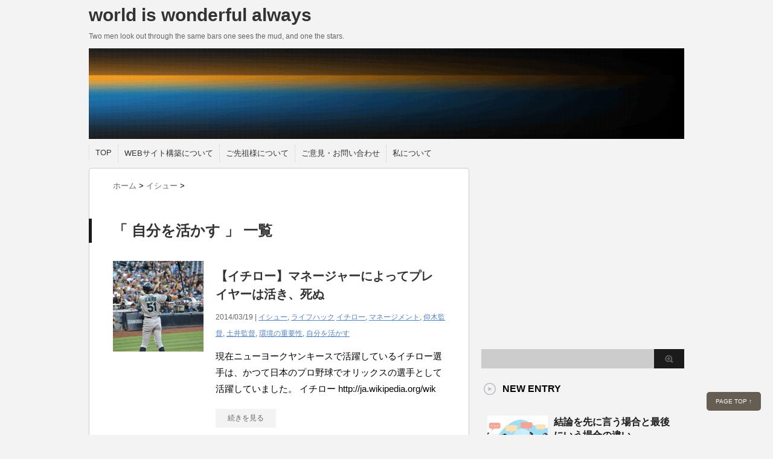

--- FILE ---
content_type: text/html; charset=UTF-8
request_url: https://hakomori.net/tag/%E8%87%AA%E5%88%86%E3%82%92%E6%B4%BB%E3%81%8B%E3%81%99/
body_size: 71293
content:
<!DOCTYPE html PUBLIC "-//W3C//DTD XHTML 1.0 Transitional//EN" "http://www.w3.org/TR/xhtml1/DTD/xhtml1-transitional.dtd">

<html dir="ltr" lang="ja" prefix="og: https://ogp.me/ns#" xmlns:og="http://ogp.me/ns#">
<head profile="http://gmpg.org/xfn/11">
<meta http-equiv="Content-Type" content="text/html; charset=UTF-8" />
<meta name="robots" content="noindex">
<title>
自分を活かす | world is wonderful alwaysworld is wonderful always</title>
<link rel="alternate" type="application/rss+xml" title="world is wonderful always RSS Feed" href="https://hakomori.net/feed/" />
<link rel="pingback" href="https://hakomori.net/xmlrpc.php" />
<link rel="shortcut icon" href="https://hakomori.net/wp-content/themes/stinger3ver20131217/images/rogo.ico" />

<!---css切り替え--->
<meta name="viewport" content="width=1024, maximum-scale=1, user-scalable=yes">
<link rel="stylesheet" href="https://hakomori.net/wp-content/themes/stinger3ver20131217/style.css" type="text/css" media="all" />

		<!-- All in One SEO 4.9.3 - aioseo.com -->
	<meta name="robots" content="max-image-preview:large" />
	<meta name="keywords" content="イチロー,仰木監督,土井監督,マネージメント,自分を活かす,環境の重要性" />
	<link rel="canonical" href="https://hakomori.net/tag/%e8%87%aa%e5%88%86%e3%82%92%e6%b4%bb%e3%81%8b%e3%81%99/" />
	<meta name="generator" content="All in One SEO (AIOSEO) 4.9.3" />
		<script type="application/ld+json" class="aioseo-schema">
			{"@context":"https:\/\/schema.org","@graph":[{"@type":"BreadcrumbList","@id":"https:\/\/hakomori.net\/tag\/%E8%87%AA%E5%88%86%E3%82%92%E6%B4%BB%E3%81%8B%E3%81%99\/#breadcrumblist","itemListElement":[{"@type":"ListItem","@id":"https:\/\/hakomori.net#listItem","position":1,"name":"Home","item":"https:\/\/hakomori.net","nextItem":{"@type":"ListItem","@id":"https:\/\/hakomori.net\/tag\/%e8%87%aa%e5%88%86%e3%82%92%e6%b4%bb%e3%81%8b%e3%81%99\/#listItem","name":"\u81ea\u5206\u3092\u6d3b\u304b\u3059"}},{"@type":"ListItem","@id":"https:\/\/hakomori.net\/tag\/%e8%87%aa%e5%88%86%e3%82%92%e6%b4%bb%e3%81%8b%e3%81%99\/#listItem","position":2,"name":"\u81ea\u5206\u3092\u6d3b\u304b\u3059","previousItem":{"@type":"ListItem","@id":"https:\/\/hakomori.net#listItem","name":"Home"}}]},{"@type":"CollectionPage","@id":"https:\/\/hakomori.net\/tag\/%E8%87%AA%E5%88%86%E3%82%92%E6%B4%BB%E3%81%8B%E3%81%99\/#collectionpage","url":"https:\/\/hakomori.net\/tag\/%E8%87%AA%E5%88%86%E3%82%92%E6%B4%BB%E3%81%8B%E3%81%99\/","name":"\u81ea\u5206\u3092\u6d3b\u304b\u3059 | world is wonderful always","inLanguage":"ja","isPartOf":{"@id":"https:\/\/hakomori.net\/#website"},"breadcrumb":{"@id":"https:\/\/hakomori.net\/tag\/%E8%87%AA%E5%88%86%E3%82%92%E6%B4%BB%E3%81%8B%E3%81%99\/#breadcrumblist"}},{"@type":"Organization","@id":"https:\/\/hakomori.net\/#organization","name":"world is wonderful always","description":"Two men look out through the same bars one sees the mud, and one the stars.","url":"https:\/\/hakomori.net\/"},{"@type":"WebSite","@id":"https:\/\/hakomori.net\/#website","url":"https:\/\/hakomori.net\/","name":"world is wonderful always","description":"Two men look out through the same bars one sees the mud, and one the stars.","inLanguage":"ja","publisher":{"@id":"https:\/\/hakomori.net\/#organization"}}]}
		</script>
		<!-- All in One SEO -->

<link rel='dns-prefetch' href='//static.addtoany.com' />
<script type="text/javascript" id="wpp-js" src="https://hakomori.net/wp-content/plugins/wordpress-popular-posts/assets/js/wpp.min.js?ver=7.3.6" data-sampling="0" data-sampling-rate="100" data-api-url="https://hakomori.net/wp-json/wordpress-popular-posts" data-post-id="0" data-token="b2ed21f27f" data-lang="0" data-debug="0"></script>
		<!-- This site uses the Google Analytics by MonsterInsights plugin v9.11.1 - Using Analytics tracking - https://www.monsterinsights.com/ -->
							<script src="//www.googletagmanager.com/gtag/js?id=G-MBSHSJPJ12"  data-cfasync="false" data-wpfc-render="false" type="text/javascript" async></script>
			<script data-cfasync="false" data-wpfc-render="false" type="text/javascript">
				var mi_version = '9.11.1';
				var mi_track_user = true;
				var mi_no_track_reason = '';
								var MonsterInsightsDefaultLocations = {"page_location":"https:\/\/hakomori.net\/tag\/%E8%87%AA%E5%88%86%E3%82%92%E6%B4%BB%E3%81%8B%E3%81%99\/"};
								if ( typeof MonsterInsightsPrivacyGuardFilter === 'function' ) {
					var MonsterInsightsLocations = (typeof MonsterInsightsExcludeQuery === 'object') ? MonsterInsightsPrivacyGuardFilter( MonsterInsightsExcludeQuery ) : MonsterInsightsPrivacyGuardFilter( MonsterInsightsDefaultLocations );
				} else {
					var MonsterInsightsLocations = (typeof MonsterInsightsExcludeQuery === 'object') ? MonsterInsightsExcludeQuery : MonsterInsightsDefaultLocations;
				}

								var disableStrs = [
										'ga-disable-G-MBSHSJPJ12',
									];

				/* Function to detect opted out users */
				function __gtagTrackerIsOptedOut() {
					for (var index = 0; index < disableStrs.length; index++) {
						if (document.cookie.indexOf(disableStrs[index] + '=true') > -1) {
							return true;
						}
					}

					return false;
				}

				/* Disable tracking if the opt-out cookie exists. */
				if (__gtagTrackerIsOptedOut()) {
					for (var index = 0; index < disableStrs.length; index++) {
						window[disableStrs[index]] = true;
					}
				}

				/* Opt-out function */
				function __gtagTrackerOptout() {
					for (var index = 0; index < disableStrs.length; index++) {
						document.cookie = disableStrs[index] + '=true; expires=Thu, 31 Dec 2099 23:59:59 UTC; path=/';
						window[disableStrs[index]] = true;
					}
				}

				if ('undefined' === typeof gaOptout) {
					function gaOptout() {
						__gtagTrackerOptout();
					}
				}
								window.dataLayer = window.dataLayer || [];

				window.MonsterInsightsDualTracker = {
					helpers: {},
					trackers: {},
				};
				if (mi_track_user) {
					function __gtagDataLayer() {
						dataLayer.push(arguments);
					}

					function __gtagTracker(type, name, parameters) {
						if (!parameters) {
							parameters = {};
						}

						if (parameters.send_to) {
							__gtagDataLayer.apply(null, arguments);
							return;
						}

						if (type === 'event') {
														parameters.send_to = monsterinsights_frontend.v4_id;
							var hookName = name;
							if (typeof parameters['event_category'] !== 'undefined') {
								hookName = parameters['event_category'] + ':' + name;
							}

							if (typeof MonsterInsightsDualTracker.trackers[hookName] !== 'undefined') {
								MonsterInsightsDualTracker.trackers[hookName](parameters);
							} else {
								__gtagDataLayer('event', name, parameters);
							}
							
						} else {
							__gtagDataLayer.apply(null, arguments);
						}
					}

					__gtagTracker('js', new Date());
					__gtagTracker('set', {
						'developer_id.dZGIzZG': true,
											});
					if ( MonsterInsightsLocations.page_location ) {
						__gtagTracker('set', MonsterInsightsLocations);
					}
										__gtagTracker('config', 'G-MBSHSJPJ12', {"forceSSL":"true"} );
										window.gtag = __gtagTracker;										(function () {
						/* https://developers.google.com/analytics/devguides/collection/analyticsjs/ */
						/* ga and __gaTracker compatibility shim. */
						var noopfn = function () {
							return null;
						};
						var newtracker = function () {
							return new Tracker();
						};
						var Tracker = function () {
							return null;
						};
						var p = Tracker.prototype;
						p.get = noopfn;
						p.set = noopfn;
						p.send = function () {
							var args = Array.prototype.slice.call(arguments);
							args.unshift('send');
							__gaTracker.apply(null, args);
						};
						var __gaTracker = function () {
							var len = arguments.length;
							if (len === 0) {
								return;
							}
							var f = arguments[len - 1];
							if (typeof f !== 'object' || f === null || typeof f.hitCallback !== 'function') {
								if ('send' === arguments[0]) {
									var hitConverted, hitObject = false, action;
									if ('event' === arguments[1]) {
										if ('undefined' !== typeof arguments[3]) {
											hitObject = {
												'eventAction': arguments[3],
												'eventCategory': arguments[2],
												'eventLabel': arguments[4],
												'value': arguments[5] ? arguments[5] : 1,
											}
										}
									}
									if ('pageview' === arguments[1]) {
										if ('undefined' !== typeof arguments[2]) {
											hitObject = {
												'eventAction': 'page_view',
												'page_path': arguments[2],
											}
										}
									}
									if (typeof arguments[2] === 'object') {
										hitObject = arguments[2];
									}
									if (typeof arguments[5] === 'object') {
										Object.assign(hitObject, arguments[5]);
									}
									if ('undefined' !== typeof arguments[1].hitType) {
										hitObject = arguments[1];
										if ('pageview' === hitObject.hitType) {
											hitObject.eventAction = 'page_view';
										}
									}
									if (hitObject) {
										action = 'timing' === arguments[1].hitType ? 'timing_complete' : hitObject.eventAction;
										hitConverted = mapArgs(hitObject);
										__gtagTracker('event', action, hitConverted);
									}
								}
								return;
							}

							function mapArgs(args) {
								var arg, hit = {};
								var gaMap = {
									'eventCategory': 'event_category',
									'eventAction': 'event_action',
									'eventLabel': 'event_label',
									'eventValue': 'event_value',
									'nonInteraction': 'non_interaction',
									'timingCategory': 'event_category',
									'timingVar': 'name',
									'timingValue': 'value',
									'timingLabel': 'event_label',
									'page': 'page_path',
									'location': 'page_location',
									'title': 'page_title',
									'referrer' : 'page_referrer',
								};
								for (arg in args) {
																		if (!(!args.hasOwnProperty(arg) || !gaMap.hasOwnProperty(arg))) {
										hit[gaMap[arg]] = args[arg];
									} else {
										hit[arg] = args[arg];
									}
								}
								return hit;
							}

							try {
								f.hitCallback();
							} catch (ex) {
							}
						};
						__gaTracker.create = newtracker;
						__gaTracker.getByName = newtracker;
						__gaTracker.getAll = function () {
							return [];
						};
						__gaTracker.remove = noopfn;
						__gaTracker.loaded = true;
						window['__gaTracker'] = __gaTracker;
					})();
									} else {
										console.log("");
					(function () {
						function __gtagTracker() {
							return null;
						}

						window['__gtagTracker'] = __gtagTracker;
						window['gtag'] = __gtagTracker;
					})();
									}
			</script>
							<!-- / Google Analytics by MonsterInsights -->
		<style id='wp-img-auto-sizes-contain-inline-css' type='text/css'>
img:is([sizes=auto i],[sizes^="auto," i]){contain-intrinsic-size:3000px 1500px}
/*# sourceURL=wp-img-auto-sizes-contain-inline-css */
</style>
<style id='wp-emoji-styles-inline-css' type='text/css'>

	img.wp-smiley, img.emoji {
		display: inline !important;
		border: none !important;
		box-shadow: none !important;
		height: 1em !important;
		width: 1em !important;
		margin: 0 0.07em !important;
		vertical-align: -0.1em !important;
		background: none !important;
		padding: 0 !important;
	}
/*# sourceURL=wp-emoji-styles-inline-css */
</style>
<style id='wp-block-library-inline-css' type='text/css'>
:root{--wp-block-synced-color:#7a00df;--wp-block-synced-color--rgb:122,0,223;--wp-bound-block-color:var(--wp-block-synced-color);--wp-editor-canvas-background:#ddd;--wp-admin-theme-color:#007cba;--wp-admin-theme-color--rgb:0,124,186;--wp-admin-theme-color-darker-10:#006ba1;--wp-admin-theme-color-darker-10--rgb:0,107,160.5;--wp-admin-theme-color-darker-20:#005a87;--wp-admin-theme-color-darker-20--rgb:0,90,135;--wp-admin-border-width-focus:2px}@media (min-resolution:192dpi){:root{--wp-admin-border-width-focus:1.5px}}.wp-element-button{cursor:pointer}:root .has-very-light-gray-background-color{background-color:#eee}:root .has-very-dark-gray-background-color{background-color:#313131}:root .has-very-light-gray-color{color:#eee}:root .has-very-dark-gray-color{color:#313131}:root .has-vivid-green-cyan-to-vivid-cyan-blue-gradient-background{background:linear-gradient(135deg,#00d084,#0693e3)}:root .has-purple-crush-gradient-background{background:linear-gradient(135deg,#34e2e4,#4721fb 50%,#ab1dfe)}:root .has-hazy-dawn-gradient-background{background:linear-gradient(135deg,#faaca8,#dad0ec)}:root .has-subdued-olive-gradient-background{background:linear-gradient(135deg,#fafae1,#67a671)}:root .has-atomic-cream-gradient-background{background:linear-gradient(135deg,#fdd79a,#004a59)}:root .has-nightshade-gradient-background{background:linear-gradient(135deg,#330968,#31cdcf)}:root .has-midnight-gradient-background{background:linear-gradient(135deg,#020381,#2874fc)}:root{--wp--preset--font-size--normal:16px;--wp--preset--font-size--huge:42px}.has-regular-font-size{font-size:1em}.has-larger-font-size{font-size:2.625em}.has-normal-font-size{font-size:var(--wp--preset--font-size--normal)}.has-huge-font-size{font-size:var(--wp--preset--font-size--huge)}.has-text-align-center{text-align:center}.has-text-align-left{text-align:left}.has-text-align-right{text-align:right}.has-fit-text{white-space:nowrap!important}#end-resizable-editor-section{display:none}.aligncenter{clear:both}.items-justified-left{justify-content:flex-start}.items-justified-center{justify-content:center}.items-justified-right{justify-content:flex-end}.items-justified-space-between{justify-content:space-between}.screen-reader-text{border:0;clip-path:inset(50%);height:1px;margin:-1px;overflow:hidden;padding:0;position:absolute;width:1px;word-wrap:normal!important}.screen-reader-text:focus{background-color:#ddd;clip-path:none;color:#444;display:block;font-size:1em;height:auto;left:5px;line-height:normal;padding:15px 23px 14px;text-decoration:none;top:5px;width:auto;z-index:100000}html :where(.has-border-color){border-style:solid}html :where([style*=border-top-color]){border-top-style:solid}html :where([style*=border-right-color]){border-right-style:solid}html :where([style*=border-bottom-color]){border-bottom-style:solid}html :where([style*=border-left-color]){border-left-style:solid}html :where([style*=border-width]){border-style:solid}html :where([style*=border-top-width]){border-top-style:solid}html :where([style*=border-right-width]){border-right-style:solid}html :where([style*=border-bottom-width]){border-bottom-style:solid}html :where([style*=border-left-width]){border-left-style:solid}html :where(img[class*=wp-image-]){height:auto;max-width:100%}:where(figure){margin:0 0 1em}html :where(.is-position-sticky){--wp-admin--admin-bar--position-offset:var(--wp-admin--admin-bar--height,0px)}@media screen and (max-width:600px){html :where(.is-position-sticky){--wp-admin--admin-bar--position-offset:0px}}

/*# sourceURL=wp-block-library-inline-css */
</style><style id='global-styles-inline-css' type='text/css'>
:root{--wp--preset--aspect-ratio--square: 1;--wp--preset--aspect-ratio--4-3: 4/3;--wp--preset--aspect-ratio--3-4: 3/4;--wp--preset--aspect-ratio--3-2: 3/2;--wp--preset--aspect-ratio--2-3: 2/3;--wp--preset--aspect-ratio--16-9: 16/9;--wp--preset--aspect-ratio--9-16: 9/16;--wp--preset--color--black: #000000;--wp--preset--color--cyan-bluish-gray: #abb8c3;--wp--preset--color--white: #ffffff;--wp--preset--color--pale-pink: #f78da7;--wp--preset--color--vivid-red: #cf2e2e;--wp--preset--color--luminous-vivid-orange: #ff6900;--wp--preset--color--luminous-vivid-amber: #fcb900;--wp--preset--color--light-green-cyan: #7bdcb5;--wp--preset--color--vivid-green-cyan: #00d084;--wp--preset--color--pale-cyan-blue: #8ed1fc;--wp--preset--color--vivid-cyan-blue: #0693e3;--wp--preset--color--vivid-purple: #9b51e0;--wp--preset--gradient--vivid-cyan-blue-to-vivid-purple: linear-gradient(135deg,rgb(6,147,227) 0%,rgb(155,81,224) 100%);--wp--preset--gradient--light-green-cyan-to-vivid-green-cyan: linear-gradient(135deg,rgb(122,220,180) 0%,rgb(0,208,130) 100%);--wp--preset--gradient--luminous-vivid-amber-to-luminous-vivid-orange: linear-gradient(135deg,rgb(252,185,0) 0%,rgb(255,105,0) 100%);--wp--preset--gradient--luminous-vivid-orange-to-vivid-red: linear-gradient(135deg,rgb(255,105,0) 0%,rgb(207,46,46) 100%);--wp--preset--gradient--very-light-gray-to-cyan-bluish-gray: linear-gradient(135deg,rgb(238,238,238) 0%,rgb(169,184,195) 100%);--wp--preset--gradient--cool-to-warm-spectrum: linear-gradient(135deg,rgb(74,234,220) 0%,rgb(151,120,209) 20%,rgb(207,42,186) 40%,rgb(238,44,130) 60%,rgb(251,105,98) 80%,rgb(254,248,76) 100%);--wp--preset--gradient--blush-light-purple: linear-gradient(135deg,rgb(255,206,236) 0%,rgb(152,150,240) 100%);--wp--preset--gradient--blush-bordeaux: linear-gradient(135deg,rgb(254,205,165) 0%,rgb(254,45,45) 50%,rgb(107,0,62) 100%);--wp--preset--gradient--luminous-dusk: linear-gradient(135deg,rgb(255,203,112) 0%,rgb(199,81,192) 50%,rgb(65,88,208) 100%);--wp--preset--gradient--pale-ocean: linear-gradient(135deg,rgb(255,245,203) 0%,rgb(182,227,212) 50%,rgb(51,167,181) 100%);--wp--preset--gradient--electric-grass: linear-gradient(135deg,rgb(202,248,128) 0%,rgb(113,206,126) 100%);--wp--preset--gradient--midnight: linear-gradient(135deg,rgb(2,3,129) 0%,rgb(40,116,252) 100%);--wp--preset--font-size--small: 13px;--wp--preset--font-size--medium: 20px;--wp--preset--font-size--large: 36px;--wp--preset--font-size--x-large: 42px;--wp--preset--spacing--20: 0.44rem;--wp--preset--spacing--30: 0.67rem;--wp--preset--spacing--40: 1rem;--wp--preset--spacing--50: 1.5rem;--wp--preset--spacing--60: 2.25rem;--wp--preset--spacing--70: 3.38rem;--wp--preset--spacing--80: 5.06rem;--wp--preset--shadow--natural: 6px 6px 9px rgba(0, 0, 0, 0.2);--wp--preset--shadow--deep: 12px 12px 50px rgba(0, 0, 0, 0.4);--wp--preset--shadow--sharp: 6px 6px 0px rgba(0, 0, 0, 0.2);--wp--preset--shadow--outlined: 6px 6px 0px -3px rgb(255, 255, 255), 6px 6px rgb(0, 0, 0);--wp--preset--shadow--crisp: 6px 6px 0px rgb(0, 0, 0);}:where(.is-layout-flex){gap: 0.5em;}:where(.is-layout-grid){gap: 0.5em;}body .is-layout-flex{display: flex;}.is-layout-flex{flex-wrap: wrap;align-items: center;}.is-layout-flex > :is(*, div){margin: 0;}body .is-layout-grid{display: grid;}.is-layout-grid > :is(*, div){margin: 0;}:where(.wp-block-columns.is-layout-flex){gap: 2em;}:where(.wp-block-columns.is-layout-grid){gap: 2em;}:where(.wp-block-post-template.is-layout-flex){gap: 1.25em;}:where(.wp-block-post-template.is-layout-grid){gap: 1.25em;}.has-black-color{color: var(--wp--preset--color--black) !important;}.has-cyan-bluish-gray-color{color: var(--wp--preset--color--cyan-bluish-gray) !important;}.has-white-color{color: var(--wp--preset--color--white) !important;}.has-pale-pink-color{color: var(--wp--preset--color--pale-pink) !important;}.has-vivid-red-color{color: var(--wp--preset--color--vivid-red) !important;}.has-luminous-vivid-orange-color{color: var(--wp--preset--color--luminous-vivid-orange) !important;}.has-luminous-vivid-amber-color{color: var(--wp--preset--color--luminous-vivid-amber) !important;}.has-light-green-cyan-color{color: var(--wp--preset--color--light-green-cyan) !important;}.has-vivid-green-cyan-color{color: var(--wp--preset--color--vivid-green-cyan) !important;}.has-pale-cyan-blue-color{color: var(--wp--preset--color--pale-cyan-blue) !important;}.has-vivid-cyan-blue-color{color: var(--wp--preset--color--vivid-cyan-blue) !important;}.has-vivid-purple-color{color: var(--wp--preset--color--vivid-purple) !important;}.has-black-background-color{background-color: var(--wp--preset--color--black) !important;}.has-cyan-bluish-gray-background-color{background-color: var(--wp--preset--color--cyan-bluish-gray) !important;}.has-white-background-color{background-color: var(--wp--preset--color--white) !important;}.has-pale-pink-background-color{background-color: var(--wp--preset--color--pale-pink) !important;}.has-vivid-red-background-color{background-color: var(--wp--preset--color--vivid-red) !important;}.has-luminous-vivid-orange-background-color{background-color: var(--wp--preset--color--luminous-vivid-orange) !important;}.has-luminous-vivid-amber-background-color{background-color: var(--wp--preset--color--luminous-vivid-amber) !important;}.has-light-green-cyan-background-color{background-color: var(--wp--preset--color--light-green-cyan) !important;}.has-vivid-green-cyan-background-color{background-color: var(--wp--preset--color--vivid-green-cyan) !important;}.has-pale-cyan-blue-background-color{background-color: var(--wp--preset--color--pale-cyan-blue) !important;}.has-vivid-cyan-blue-background-color{background-color: var(--wp--preset--color--vivid-cyan-blue) !important;}.has-vivid-purple-background-color{background-color: var(--wp--preset--color--vivid-purple) !important;}.has-black-border-color{border-color: var(--wp--preset--color--black) !important;}.has-cyan-bluish-gray-border-color{border-color: var(--wp--preset--color--cyan-bluish-gray) !important;}.has-white-border-color{border-color: var(--wp--preset--color--white) !important;}.has-pale-pink-border-color{border-color: var(--wp--preset--color--pale-pink) !important;}.has-vivid-red-border-color{border-color: var(--wp--preset--color--vivid-red) !important;}.has-luminous-vivid-orange-border-color{border-color: var(--wp--preset--color--luminous-vivid-orange) !important;}.has-luminous-vivid-amber-border-color{border-color: var(--wp--preset--color--luminous-vivid-amber) !important;}.has-light-green-cyan-border-color{border-color: var(--wp--preset--color--light-green-cyan) !important;}.has-vivid-green-cyan-border-color{border-color: var(--wp--preset--color--vivid-green-cyan) !important;}.has-pale-cyan-blue-border-color{border-color: var(--wp--preset--color--pale-cyan-blue) !important;}.has-vivid-cyan-blue-border-color{border-color: var(--wp--preset--color--vivid-cyan-blue) !important;}.has-vivid-purple-border-color{border-color: var(--wp--preset--color--vivid-purple) !important;}.has-vivid-cyan-blue-to-vivid-purple-gradient-background{background: var(--wp--preset--gradient--vivid-cyan-blue-to-vivid-purple) !important;}.has-light-green-cyan-to-vivid-green-cyan-gradient-background{background: var(--wp--preset--gradient--light-green-cyan-to-vivid-green-cyan) !important;}.has-luminous-vivid-amber-to-luminous-vivid-orange-gradient-background{background: var(--wp--preset--gradient--luminous-vivid-amber-to-luminous-vivid-orange) !important;}.has-luminous-vivid-orange-to-vivid-red-gradient-background{background: var(--wp--preset--gradient--luminous-vivid-orange-to-vivid-red) !important;}.has-very-light-gray-to-cyan-bluish-gray-gradient-background{background: var(--wp--preset--gradient--very-light-gray-to-cyan-bluish-gray) !important;}.has-cool-to-warm-spectrum-gradient-background{background: var(--wp--preset--gradient--cool-to-warm-spectrum) !important;}.has-blush-light-purple-gradient-background{background: var(--wp--preset--gradient--blush-light-purple) !important;}.has-blush-bordeaux-gradient-background{background: var(--wp--preset--gradient--blush-bordeaux) !important;}.has-luminous-dusk-gradient-background{background: var(--wp--preset--gradient--luminous-dusk) !important;}.has-pale-ocean-gradient-background{background: var(--wp--preset--gradient--pale-ocean) !important;}.has-electric-grass-gradient-background{background: var(--wp--preset--gradient--electric-grass) !important;}.has-midnight-gradient-background{background: var(--wp--preset--gradient--midnight) !important;}.has-small-font-size{font-size: var(--wp--preset--font-size--small) !important;}.has-medium-font-size{font-size: var(--wp--preset--font-size--medium) !important;}.has-large-font-size{font-size: var(--wp--preset--font-size--large) !important;}.has-x-large-font-size{font-size: var(--wp--preset--font-size--x-large) !important;}
/*# sourceURL=global-styles-inline-css */
</style>

<style id='classic-theme-styles-inline-css' type='text/css'>
/*! This file is auto-generated */
.wp-block-button__link{color:#fff;background-color:#32373c;border-radius:9999px;box-shadow:none;text-decoration:none;padding:calc(.667em + 2px) calc(1.333em + 2px);font-size:1.125em}.wp-block-file__button{background:#32373c;color:#fff;text-decoration:none}
/*# sourceURL=/wp-includes/css/classic-themes.min.css */
</style>
<link rel='stylesheet' id='contact-form-7-css' href='https://hakomori.net/wp-content/plugins/contact-form-7/includes/css/styles.css?ver=6.1.4' type='text/css' media='all' />
<link rel='stylesheet' id='wordpress-popular-posts-css-css' href='https://hakomori.net/wp-content/plugins/wordpress-popular-posts/assets/css/wpp.css?ver=7.3.6' type='text/css' media='all' />
<link rel='stylesheet' id='amazonjs-css' href='https://hakomori.net/wp-content/plugins/amazonjs/css/amazonjs.css?ver=0.10' type='text/css' media='all' />
<link rel='stylesheet' id='addtoany-css' href='https://hakomori.net/wp-content/plugins/add-to-any/addtoany.min.css?ver=1.16' type='text/css' media='all' />
<script type="text/javascript" src="https://hakomori.net/wp-includes/js/jquery/jquery.min.js?ver=3.7.1" id="jquery-core-js"></script>
<script type="text/javascript" src="https://hakomori.net/wp-includes/js/jquery/jquery-migrate.min.js?ver=3.4.1" id="jquery-migrate-js"></script>
<script type="text/javascript" src="https://hakomori.net/wp-content/plugins/google-analytics-for-wordpress/assets/js/frontend-gtag.min.js?ver=9.11.1" id="monsterinsights-frontend-script-js" async="async" data-wp-strategy="async"></script>
<script data-cfasync="false" data-wpfc-render="false" type="text/javascript" id='monsterinsights-frontend-script-js-extra'>/* <![CDATA[ */
var monsterinsights_frontend = {"js_events_tracking":"true","download_extensions":"doc,pdf,ppt,zip,xls,docx,pptx,xlsx","inbound_paths":"[]","home_url":"https:\/\/hakomori.net","hash_tracking":"false","v4_id":"G-MBSHSJPJ12"};/* ]]> */
</script>
<script type="text/javascript" id="addtoany-core-js-before">
/* <![CDATA[ */
window.a2a_config=window.a2a_config||{};a2a_config.callbacks=[];a2a_config.overlays=[];a2a_config.templates={};a2a_localize = {
	Share: "共有",
	Save: "ブックマーク",
	Subscribe: "購読",
	Email: "メール",
	Bookmark: "ブックマーク",
	ShowAll: "すべて表示する",
	ShowLess: "小さく表示する",
	FindServices: "サービスを探す",
	FindAnyServiceToAddTo: "追加するサービスを今すぐ探す",
	PoweredBy: "Powered by",
	ShareViaEmail: "メールでシェアする",
	SubscribeViaEmail: "メールで購読する",
	BookmarkInYourBrowser: "ブラウザにブックマーク",
	BookmarkInstructions: "このページをブックマークするには、 Ctrl+D または \u2318+D を押下。",
	AddToYourFavorites: "お気に入りに追加",
	SendFromWebOrProgram: "任意のメールアドレスまたはメールプログラムから送信",
	EmailProgram: "メールプログラム",
	More: "詳細&#8230;",
	ThanksForSharing: "共有ありがとうございます !",
	ThanksForFollowing: "フォローありがとうございます !"
};


//# sourceURL=addtoany-core-js-before
/* ]]> */
</script>
<script type="text/javascript" defer src="https://static.addtoany.com/menu/page.js" id="addtoany-core-js"></script>
<script type="text/javascript" defer src="https://hakomori.net/wp-content/plugins/add-to-any/addtoany.min.js?ver=1.1" id="addtoany-jquery-js"></script>
<link rel="https://api.w.org/" href="https://hakomori.net/wp-json/" /><link rel="alternate" title="JSON" type="application/json" href="https://hakomori.net/wp-json/wp/v2/tags/340" />            <style id="wpp-loading-animation-styles">@-webkit-keyframes bgslide{from{background-position-x:0}to{background-position-x:-200%}}@keyframes bgslide{from{background-position-x:0}to{background-position-x:-200%}}.wpp-widget-block-placeholder,.wpp-shortcode-placeholder{margin:0 auto;width:60px;height:3px;background:#dd3737;background:linear-gradient(90deg,#dd3737 0%,#571313 10%,#dd3737 100%);background-size:200% auto;border-radius:3px;-webkit-animation:bgslide 1s infinite linear;animation:bgslide 1s infinite linear}</style>
            <meta property="og:title" content="world is wonderful always" />
<meta property="og:site_name" content="world is wonderful always" />
<meta property="og:description" content="Two men look out through the same bars one sees the mud, and one the stars." />
<meta property="og:type" content="blog" />
<meta property="og:url" content="https://hakomori.net" />
<meta property="og:image" content="https://hakomori.net/wp-content/uploads/bunner.png" />
</head>

<body class="archive tag tag-340 wp-theme-stinger3ver20131217">
<div id="container">
<div id="header">
  <div id="header-in">
    <div id="h-l">
      <p class="sitename"><a href="https://hakomori.net/">
        world is wonderful always        </a></p>
            <p class="descr">
        Two men look out through the same bars one sees the mud, and one the stars.      </p>
          </div>
    <!-- /#h-l --> 
  </div>
  <!-- /#header-in --> 
</div>
<!-- /#header -->
<div id="gazou">
  <div id="gazou-in">
                <p id="headimg"><img src="https://hakomori.net/wp-content/uploads/bunner.png" alt="*" width="986" height="150" /></p>
          </div>
  <!-- /#gazou-in --> 
</div>
<!-- /#gazou -->
<div class="clear"></div>
<!--pcnavi-->
<div class="smanone">
  <div id="navi-in">
    <ul>
      <li> <a href="https://hakomori.net" title="トップページ">TOP</a> </li>
      <div class="menu"><ul>
<li class="page_item page-item-228"><a href="https://hakomori.net/page-228/">WEBサイト構築について</a></li>
<li class="page_item page-item-340"><a href="https://hakomori.net/page-340/">ご先祖様について</a></li>
<li class="page_item page-item-5"><a href="https://hakomori.net/sample-page-2/">ご意見・お問い合わせ</a></li>
<li class="page_item page-item-226"><a href="https://hakomori.net/%e8%87%aa%e5%88%86%e3%81%ab%e3%81%a4%e3%81%84%e3%81%a6/">私について</a></li>
</ul></div>
    </ul>
    <div class="clear"></div>
  </div>
</div>
<!--/pcnavi-->
<div id="wrap">
<div id="wrap-in">
<div id="main">

<div class="kuzu">
    <div id="breadcrumb">
    <div itemscope itemtype="http://data-vocabulary.org/Breadcrumb"> <a href="https://hakomori.net" itemprop="url"> <span itemprop="title">ホーム</span> </a> &gt; </div>
                                <div itemscope itemtype="http://data-vocabulary.org/Breadcrumb"> <a href="https://hakomori.net/category/%e3%82%a4%e3%82%b7%e3%83%a5%e3%83%bc/" itemprop="url"> <span itemprop="title">イシュー</span> </a> &gt; </div>
      </div>
</div>
<!--/kuzu-->
<div class="post"> 
  <!--ループ開始-->
  <h2>「
        自分を活かす      」 一覧
  </h2>
    <div class="kizi">
    <div class="entry">
      <div class="sumbox"> <a href="https://hakomori.net/manager-kills-player/" title="【イチロー】マネージャーによってプレイヤーは活き、死ぬ">
                <img width="150" height="150" src="https://hakomori.net/wp-content/uploads/13255820224_89dcdd81f5-150x150.jpg" class="attachment-150x150 size-150x150 wp-post-image" alt="【イチロー】マネージャーによってプレイヤーは活き、死ぬ" title="【イチロー】マネージャーによってプレイヤーは活き、死ぬ" decoding="async" srcset="https://hakomori.net/wp-content/uploads/13255820224_89dcdd81f5-150x150.jpg 150w, https://hakomori.net/wp-content/uploads/13255820224_89dcdd81f5-100x100.jpg 100w, https://hakomori.net/wp-content/uploads/13255820224_89dcdd81f5-110x110.jpg 110w" sizes="(max-width: 150px) 100vw, 150px" />                </a> </div>
      <!-- /.sumbox -->
      <div class="entry-content">
        <h3 class="entry-title-ac"> <a href="https://hakomori.net/manager-kills-player/" title="【イチロー】マネージャーによってプレイヤーは活き、死ぬ">
          【イチロー】マネージャーによってプレイヤーは活き、死ぬ          </a></h3>
        <div class="blog_info contentsbox">
          <p>
            2014/03/19            |
            <a href="https://hakomori.net/category/%e3%82%a4%e3%82%b7%e3%83%a5%e3%83%bc/" rel="category tag">イシュー</a>, <a href="https://hakomori.net/category/%e3%83%a9%e3%82%a4%e3%83%95%e3%83%8f%e3%83%83%e3%82%af/" rel="category tag">ライフハック</a>            <a href="https://hakomori.net/tag/%e3%82%a4%e3%83%81%e3%83%ad%e3%83%bc/" rel="tag">イチロー</a>, <a href="https://hakomori.net/tag/%e3%83%9e%e3%83%8d%e3%83%bc%e3%82%b8%e3%83%a1%e3%83%b3%e3%83%88/" rel="tag">マネージメント</a>, <a href="https://hakomori.net/tag/%e4%bb%b0%e6%9c%a8%e7%9b%a3%e7%9d%a3/" rel="tag">仰木監督</a>, <a href="https://hakomori.net/tag/%e5%9c%9f%e4%ba%95%e7%9b%a3%e7%9d%a3/" rel="tag">土井監督</a>, <a href="https://hakomori.net/tag/%e7%92%b0%e5%a2%83%e3%81%ae%e9%87%8d%e8%a6%81%e6%80%a7/" rel="tag">環境の重要性</a>, <a href="https://hakomori.net/tag/%e8%87%aa%e5%88%86%e3%82%92%e6%b4%bb%e3%81%8b%e3%81%99/" rel="tag">自分を活かす</a>          </p>
        </div>
        <p class="dami">

現在ニューヨークヤンキースで活躍しているイチロー選手は、かつて日本のプロ野球でオリックスの選手として活躍していました。

イチロー
http://ja.wikipedia.org/wik</p>
        <p class="motto"><a class="more-link" href="https://hakomori.net/manager-kills-player/">続きを見る</a></p>
      </div>
      <!-- .entry-content -->
      
      <div class="clear"></div>
    </div>
  </div>
  <!--/entry-->
  
    <div style="padding:20px 0px;">
    <h4 style="display:none">Google　AD</h4>			<div class="textwidget"><script async src="//pagead2.googlesyndication.com/pagead/js/adsbygoogle.js"></script>
<!-- PC用 -->
<ins class="adsbygoogle"
     style="display:inline-block;width:336px;height:280px"
     data-ad-client="ca-pub-1177495271444529"
     data-ad-slot="1681879907"></ins>
<script>
(adsbygoogle = window.adsbygoogle || []).push({});
</script></div>
		  </div>
  
  <!--ページナビ-->
    <!--ループ終了--> 
</div>
<!-- END div.post -->
</div>
<!-- /#main -->
<div id="side">
  <div class="sidead">
<h4 style="display:none">Google　AD</h4>			<div class="textwidget"><script async src="//pagead2.googlesyndication.com/pagead/js/adsbygoogle.js"></script>
<!-- PC用 -->
<ins class="adsbygoogle"
     style="display:inline-block;width:336px;height:280px"
     data-ad-client="ca-pub-1177495271444529"
     data-ad-slot="1681879907"></ins>
<script>
(adsbygoogle = window.adsbygoogle || []).push({});
</script></div>
		  </div>
  <div id="search">
  <form method="get" id="searchform" action="https://hakomori.net/">
    <label class="hidden" for="s">
          </label>
    <input type="text" value=""  name="s" id="s" />
    <input type="image" src="https://hakomori.net/wp-content/themes/stinger3ver20131217/images/btn2.gif" alt="検索" id="searchsubmit"  value="Search" />
  </form>
</div>
  <div class="kizi02"> 
    <!--最近のエントリ-->
    <h4 class="menu_underh2">NEW ENTRY</h4>
    <div id="topnews">
      <div>

    <dl><dt><span><a href="https://hakomori.net/post-18525/" title="結論を先に言う場合と最後にいう場合の違い">
            <img width="100" height="100" src="https://hakomori.net/wp-content/uploads/8741-1-100x100.jpg" class="attachment-thumb100 size-thumb100 wp-post-image" alt="" decoding="async" loading="lazy" srcset="https://hakomori.net/wp-content/uploads/8741-1-100x100.jpg 100w, https://hakomori.net/wp-content/uploads/8741-1-150x150.jpg 150w, https://hakomori.net/wp-content/uploads/8741-1-110x110.jpg 110w" sizes="auto, (max-width: 100px) 100vw, 100px" />        </a></span></dt><dd><a href="https://hakomori.net/post-18525/" title="結論を先に言う場合と最後にいう場合の違い">結論を先に言う場合と最後にいう場合の違い</a>

<p>
Young people standing and talking </p>
</dd>
<p class="clear"></p>
</dl>
    <dl><dt><span><a href="https://hakomori.net/post-5820/" title="伊木ヒロシさん動画講座～7日目（最終日）～成功するための６つの段階">
            <img width="100" height="100" src="https://hakomori.net/wp-content/uploads/01-3-100x100.png" class="attachment-thumb100 size-thumb100 wp-post-image" alt="伊木ひろしさん07" decoding="async" loading="lazy" srcset="https://hakomori.net/wp-content/uploads/01-3-100x100.png 100w, https://hakomori.net/wp-content/uploads/01-3-150x150.png 150w, https://hakomori.net/wp-content/uploads/01-3-110x110.png 110w" sizes="auto, (max-width: 100px) 100vw, 100px" />        </a></span></dt><dd><a href="https://hakomori.net/post-5820/" title="伊木ヒロシさん動画講座～7日目（最終日）～成功するための６つの段階">伊木ヒロシさん動画講座～7日目（最終日）～成功するための６つの段階</a>

<p>

https://www.youtube.com/watch?v=6</p>
</dd>
<p class="clear"></p>
</dl>
    <dl><dt><span><a href="https://hakomori.net/post-5580/" title="伊木ヒロシさん動画講座～6日目～お金持ちになるために大切なこと">
            <img width="100" height="100" src="https://hakomori.net/wp-content/uploads/01-2-100x100.png" class="attachment-thumb100 size-thumb100 wp-post-image" alt="伊木ヒロシさん06" decoding="async" loading="lazy" srcset="https://hakomori.net/wp-content/uploads/01-2-100x100.png 100w, https://hakomori.net/wp-content/uploads/01-2-150x150.png 150w, https://hakomori.net/wp-content/uploads/01-2-110x110.png 110w" sizes="auto, (max-width: 100px) 100vw, 100px" />        </a></span></dt><dd><a href="https://hakomori.net/post-5580/" title="伊木ヒロシさん動画講座～6日目～お金持ちになるために大切なこと">伊木ヒロシさん動画講座～6日目～お金持ちになるために大切なこと</a>

<p>

https://www.youtube.com/watch?v=L</p>
</dd>
<p class="clear"></p>
</dl>
    <dl><dt><span><a href="https://hakomori.net/post-5520/" title="伊木ヒロシさん動画講座～5日目～周りも元気になる時間管理">
            <img width="100" height="100" src="https://hakomori.net/wp-content/uploads/05-100x100.png" class="attachment-thumb100 size-thumb100 wp-post-image" alt="伊木ヒロシさん05" decoding="async" loading="lazy" srcset="https://hakomori.net/wp-content/uploads/05-100x100.png 100w, https://hakomori.net/wp-content/uploads/05-150x150.png 150w, https://hakomori.net/wp-content/uploads/05-110x110.png 110w" sizes="auto, (max-width: 100px) 100vw, 100px" />        </a></span></dt><dd><a href="https://hakomori.net/post-5520/" title="伊木ヒロシさん動画講座～5日目～周りも元気になる時間管理">伊木ヒロシさん動画講座～5日目～周りも元気になる時間管理</a>

<p>

https://www.youtube.com/watch?v=z</p>
</dd>
<p class="clear"></p>
</dl>
    <dl><dt><span><a href="https://hakomori.net/post-5512/" title="伊木ヒロシさん動画講座～4日目～賢者の仕事の選び方～">
            <img width="100" height="100" src="https://hakomori.net/wp-content/uploads/04-1-100x100.png" class="attachment-thumb100 size-thumb100 wp-post-image" alt="伊木ヒロシさん04" decoding="async" loading="lazy" srcset="https://hakomori.net/wp-content/uploads/04-1-100x100.png 100w, https://hakomori.net/wp-content/uploads/04-1-150x150.png 150w, https://hakomori.net/wp-content/uploads/04-1-110x110.png 110w" sizes="auto, (max-width: 100px) 100vw, 100px" />        </a></span></dt><dd><a href="https://hakomori.net/post-5512/" title="伊木ヒロシさん動画講座～4日目～賢者の仕事の選び方～">伊木ヒロシさん動画講座～4日目～賢者の仕事の選び方～</a>

<p>

https://www.youtube.com/watch?v=a</p>
</dd>
<p class="clear"></p>
</dl>
            <p class="motto"> <a href="https://hakomori.net/">→もっと見る</a></p>
      </div>
    </div>
    <!--/最近のエントリ-->

    <div id="twibox">
      <ul><li><h4 class="menu_underh2">カテゴリー</h4>
			<ul>
					<li class="cat-item cat-item-3"><a href="https://hakomori.net/category/bci/">BCI</a> (10)
</li>
	<li class="cat-item cat-item-21"><a href="https://hakomori.net/category/web-service/">WEBサービス</a> (54)
</li>
	<li class="cat-item cat-item-33"><a href="https://hakomori.net/category/%e3%82%a4%e3%82%b7%e3%83%a5%e3%83%bc/">イシュー</a> (104)
</li>
	<li class="cat-item cat-item-119"><a href="https://hakomori.net/category/%e3%82%b7%e3%82%b9%e3%83%86%e3%83%a0/">システム</a> (57)
</li>
	<li class="cat-item cat-item-20"><a href="https://hakomori.net/category/%e3%83%86%e3%82%af%e3%83%8b%e3%83%83%e3%82%af/">テクニック</a> (43)
</li>
	<li class="cat-item cat-item-118"><a href="https://hakomori.net/category/%e3%83%86%e3%82%af%e3%83%8e%e3%83%ad%e3%82%b8%e3%83%bc/">テクノロジー</a> (17)
</li>
	<li class="cat-item cat-item-27"><a href="https://hakomori.net/category/%e3%83%93%e3%82%b8%e3%83%8d%e3%82%b9/">ビジネス</a> (11)
</li>
	<li class="cat-item cat-item-330"><a href="https://hakomori.net/category/%e3%83%a9%e3%82%a4%e3%83%95%e3%83%8f%e3%83%83%e3%82%af/">ライフハック</a> (72)
</li>
	<li class="cat-item cat-item-32"><a href="https://hakomori.net/category/%e4%bd%93%e9%a8%93%e8%ab%87/">体験談</a> (104)
</li>
	<li class="cat-item cat-item-8"><a href="https://hakomori.net/category/diary/">日記</a> (92)
</li>
	<li class="cat-item cat-item-28"><a href="https://hakomori.net/category/%e6%98%a0%e7%94%bb/">映画</a> (5)
</li>
	<li class="cat-item cat-item-1"><a href="https://hakomori.net/category/%e6%9c%aa%e5%88%86%e9%a1%9e/">未分類</a> (2)
</li>
	<li class="cat-item cat-item-103"><a href="https://hakomori.net/category/%e8%a9%b1%e9%a1%8c/">話題</a> (42)
</li>
			</ul>

			</li></ul><ul><li><div><h4 class="menu_underh2"><span class='twitterwidget twitterwidget-title'>Twitter: rainy4649</span></h4><ul><li><span class='entry-content'>時代ガチャだよなー</span> <span class='entry-meta'><span class='time-meta'><a href="http://twitter.com/rainy4649/statuses/1651577671363751937">10:22:56 PM 4月 27, 2023</a></span> <span class='from-meta'>from <a href="http://twitter.com/download/iphone" rel="nofollow">Twitter for iPhone</a></span></span> <span class="intent-meta"><a href="http://twitter.com/intent/tweet?in_reply_to=1651577671363751937" data-lang="ja" class="in-reply-to" title="Reply">Reply</a><a href="http://twitter.com/intent/retweet?tweet_id=1651577671363751937" data-lang="ja" class="retweet" title="Retweet">Retweet</a><a href="http://twitter.com/intent/favorite?tweet_id=1651577671363751937" data-lang="ja" class="favorite" title="Favorite">Favorite</a></span></li><li><span class='entry-content'>なーんだ、これ使ってただけか／https://t.co/P6i1a3I14b</span> <span class='entry-meta'><span class='time-meta'><a href="http://twitter.com/rainy4649/statuses/1648961734454169609">05:08:08 PM 4月 20, 2023</a></span> <span class='from-meta'>from <a href="https://mobile.twitter.com" rel="nofollow">Twitter Web App</a></span></span> <span class="intent-meta"><a href="http://twitter.com/intent/tweet?in_reply_to=1648961734454169609" data-lang="ja" class="in-reply-to" title="Reply">Reply</a><a href="http://twitter.com/intent/retweet?tweet_id=1648961734454169609" data-lang="ja" class="retweet" title="Retweet">Retweet</a><a href="http://twitter.com/intent/favorite?tweet_id=1648961734454169609" data-lang="ja" class="favorite" title="Favorite">Favorite</a></span></li><li><span class='entry-content'>世の中の99.9%は伝説の勇者ではない。村人Aはその幸せを求め、自分の物語を作る自由がある。</span> <span class='entry-meta'><span class='time-meta'><a href="http://twitter.com/rainy4649/statuses/1648166583095955458">12:28:29 PM 4月 18, 2023</a></span> <span class='from-meta'>from <a href="https://mobile.twitter.com" rel="nofollow">Twitter Web App</a></span></span> <span class="intent-meta"><a href="http://twitter.com/intent/tweet?in_reply_to=1648166583095955458" data-lang="ja" class="in-reply-to" title="Reply">Reply</a><a href="http://twitter.com/intent/retweet?tweet_id=1648166583095955458" data-lang="ja" class="retweet" title="Retweet">Retweet</a><a href="http://twitter.com/intent/favorite?tweet_id=1648166583095955458" data-lang="ja" class="favorite" title="Favorite">Favorite</a></span></li><li><span class='entry-content'>冷めた正義より、熱い悪が勝利する</span> <span class='entry-meta'><span class='time-meta'><a href="http://twitter.com/rainy4649/statuses/1638128369090056193">07:40:12 PM 3月 21, 2023</a></span> <span class='from-meta'>from <a href="http://twitter.com/download/iphone" rel="nofollow">Twitter for iPhone</a></span></span> <span class="intent-meta"><a href="http://twitter.com/intent/tweet?in_reply_to=1638128369090056193" data-lang="ja" class="in-reply-to" title="Reply">Reply</a><a href="http://twitter.com/intent/retweet?tweet_id=1638128369090056193" data-lang="ja" class="retweet" title="Retweet">Retweet</a><a href="http://twitter.com/intent/favorite?tweet_id=1638128369090056193" data-lang="ja" class="favorite" title="Favorite">Favorite</a></span></li><li><span class='entry-content'>RT <a href="http://twitter.com/uynet" class="twitter-user">@uynet</a>: ChatGPT調教しすぎてめちゃめちゃかわいくなっちゃった！ <a href="https://t.co/U4SFSA9Faz">https://t.co/U4SFSA9Faz</a></span> <span class='entry-meta'><span class='time-meta'><a href="http://twitter.com/rainy4649/statuses/1620908938307973120">07:16:20 AM 2月 02, 2023</a></span> <span class='from-meta'>from <a href="https://mobile.twitter.com" rel="nofollow">Twitter Web App</a></span></span> <span class="intent-meta"><a href="http://twitter.com/intent/tweet?in_reply_to=1620908938307973120" data-lang="ja" class="in-reply-to" title="Reply">Reply</a><a href="http://twitter.com/intent/retweet?tweet_id=1620908938307973120" data-lang="ja" class="retweet" title="Retweet">Retweet</a><a href="http://twitter.com/intent/favorite?tweet_id=1620908938307973120" data-lang="ja" class="favorite" title="Favorite">Favorite</a></span></li></ul><div class="follow-button"><a href="http://twitter.com/rainy4649" class="twitter-follow-button" title="Follow @rainy4649" data-lang="ja">@rainy4649</a></div></div></li></ul><ul><li><h4 class="menu_underh2">過去の記事</h4>
			<ul>
					<li><a href='https://hakomori.net/2022/02/'>2022年2月</a>&nbsp;(1)</li>
	<li><a href='https://hakomori.net/2021/04/'>2021年4月</a>&nbsp;(7)</li>
	<li><a href='https://hakomori.net/2021/03/'>2021年3月</a>&nbsp;(1)</li>
	<li><a href='https://hakomori.net/2020/07/'>2020年7月</a>&nbsp;(3)</li>
	<li><a href='https://hakomori.net/2020/06/'>2020年6月</a>&nbsp;(3)</li>
	<li><a href='https://hakomori.net/2014/10/'>2014年10月</a>&nbsp;(1)</li>
	<li><a href='https://hakomori.net/2014/09/'>2014年9月</a>&nbsp;(1)</li>
	<li><a href='https://hakomori.net/2014/08/'>2014年8月</a>&nbsp;(1)</li>
	<li><a href='https://hakomori.net/2014/07/'>2014年7月</a>&nbsp;(1)</li>
	<li><a href='https://hakomori.net/2014/06/'>2014年6月</a>&nbsp;(13)</li>
	<li><a href='https://hakomori.net/2014/05/'>2014年5月</a>&nbsp;(18)</li>
	<li><a href='https://hakomori.net/2014/04/'>2014年4月</a>&nbsp;(20)</li>
	<li><a href='https://hakomori.net/2014/03/'>2014年3月</a>&nbsp;(18)</li>
	<li><a href='https://hakomori.net/2014/02/'>2014年2月</a>&nbsp;(14)</li>
	<li><a href='https://hakomori.net/2014/01/'>2014年1月</a>&nbsp;(26)</li>
	<li><a href='https://hakomori.net/2013/12/'>2013年12月</a>&nbsp;(23)</li>
	<li><a href='https://hakomori.net/2013/11/'>2013年11月</a>&nbsp;(3)</li>
	<li><a href='https://hakomori.net/2013/10/'>2013年10月</a>&nbsp;(3)</li>
	<li><a href='https://hakomori.net/2013/09/'>2013年9月</a>&nbsp;(3)</li>
	<li><a href='https://hakomori.net/2013/08/'>2013年8月</a>&nbsp;(2)</li>
	<li><a href='https://hakomori.net/2013/07/'>2013年7月</a>&nbsp;(1)</li>
	<li><a href='https://hakomori.net/2013/06/'>2013年6月</a>&nbsp;(4)</li>
	<li><a href='https://hakomori.net/2013/05/'>2013年5月</a>&nbsp;(2)</li>
	<li><a href='https://hakomori.net/2013/04/'>2013年4月</a>&nbsp;(2)</li>
	<li><a href='https://hakomori.net/2013/03/'>2013年3月</a>&nbsp;(4)</li>
	<li><a href='https://hakomori.net/2013/02/'>2013年2月</a>&nbsp;(5)</li>
	<li><a href='https://hakomori.net/2013/01/'>2013年1月</a>&nbsp;(4)</li>
	<li><a href='https://hakomori.net/2012/12/'>2012年12月</a>&nbsp;(2)</li>
	<li><a href='https://hakomori.net/2012/11/'>2012年11月</a>&nbsp;(6)</li>
	<li><a href='https://hakomori.net/2012/10/'>2012年10月</a>&nbsp;(4)</li>
	<li><a href='https://hakomori.net/2012/09/'>2012年9月</a>&nbsp;(5)</li>
	<li><a href='https://hakomori.net/2012/08/'>2012年8月</a>&nbsp;(5)</li>
	<li><a href='https://hakomori.net/2012/07/'>2012年7月</a>&nbsp;(7)</li>
	<li><a href='https://hakomori.net/2012/06/'>2012年6月</a>&nbsp;(6)</li>
	<li><a href='https://hakomori.net/2012/05/'>2012年5月</a>&nbsp;(6)</li>
	<li><a href='https://hakomori.net/2012/04/'>2012年4月</a>&nbsp;(8)</li>
	<li><a href='https://hakomori.net/2012/03/'>2012年3月</a>&nbsp;(8)</li>
	<li><a href='https://hakomori.net/2012/02/'>2012年2月</a>&nbsp;(7)</li>
	<li><a href='https://hakomori.net/2012/01/'>2012年1月</a>&nbsp;(13)</li>
	<li><a href='https://hakomori.net/2011/12/'>2011年12月</a>&nbsp;(4)</li>
	<li><a href='https://hakomori.net/2011/11/'>2011年11月</a>&nbsp;(7)</li>
	<li><a href='https://hakomori.net/2011/10/'>2011年10月</a>&nbsp;(7)</li>
	<li><a href='https://hakomori.net/2011/09/'>2011年9月</a>&nbsp;(5)</li>
	<li><a href='https://hakomori.net/2011/08/'>2011年8月</a>&nbsp;(5)</li>
	<li><a href='https://hakomori.net/2011/07/'>2011年7月</a>&nbsp;(3)</li>
	<li><a href='https://hakomori.net/2011/06/'>2011年6月</a>&nbsp;(7)</li>
	<li><a href='https://hakomori.net/2011/05/'>2011年5月</a>&nbsp;(7)</li>
	<li><a href='https://hakomori.net/2011/04/'>2011年4月</a>&nbsp;(6)</li>
	<li><a href='https://hakomori.net/2011/03/'>2011年3月</a>&nbsp;(17)</li>
	<li><a href='https://hakomori.net/2011/02/'>2011年2月</a>&nbsp;(5)</li>
	<li><a href='https://hakomori.net/2011/01/'>2011年1月</a>&nbsp;(3)</li>
	<li><a href='https://hakomori.net/2010/12/'>2010年12月</a>&nbsp;(11)</li>
	<li><a href='https://hakomori.net/2010/11/'>2010年11月</a>&nbsp;(3)</li>
	<li><a href='https://hakomori.net/2010/10/'>2010年10月</a>&nbsp;(7)</li>
	<li><a href='https://hakomori.net/2010/09/'>2010年9月</a>&nbsp;(7)</li>
	<li><a href='https://hakomori.net/2010/08/'>2010年8月</a>&nbsp;(11)</li>
	<li><a href='https://hakomori.net/2010/07/'>2010年7月</a>&nbsp;(1)</li>
			</ul>

			</li></ul><ul><li><h4 class="menu_underh2">タグクラウド</h4><div class="tagcloud"><a href="https://hakomori.net/tag/brain-computer-interface/" class="tag-cloud-link tag-link-5 tag-link-position-1" style="font-size: 10.666666666667pt;" aria-label="brain computer interface (3個の項目)">brain computer interface</a>
<a href="https://hakomori.net/tag/buddypress/" class="tag-cloud-link tag-link-252 tag-link-position-2" style="font-size: 8pt;" aria-label="buddypress (2個の項目)">buddypress</a>
<a href="https://hakomori.net/tag/cakephp/" class="tag-cloud-link tag-link-217 tag-link-position-3" style="font-size: 17.333333333333pt;" aria-label="cakephp (7個の項目)">cakephp</a>
<a href="https://hakomori.net/tag/ec-cube/" class="tag-cloud-link tag-link-9 tag-link-position-4" style="font-size: 10.666666666667pt;" aria-label="ec-cube (3個の項目)">ec-cube</a>
<a href="https://hakomori.net/tag/eclipse/" class="tag-cloud-link tag-link-76 tag-link-position-5" style="font-size: 10.666666666667pt;" aria-label="eclipse (3個の項目)">eclipse</a>
<a href="https://hakomori.net/tag/facebook/" class="tag-cloud-link tag-link-124 tag-link-position-6" style="font-size: 12.888888888889pt;" aria-label="facebook (4個の項目)">facebook</a>
<a href="https://hakomori.net/tag/google/" class="tag-cloud-link tag-link-247 tag-link-position-7" style="font-size: 10.666666666667pt;" aria-label="google (3個の項目)">google</a>
<a href="https://hakomori.net/tag/googleanalytics/" class="tag-cloud-link tag-link-249 tag-link-position-8" style="font-size: 10.666666666667pt;" aria-label="GoogleAnalytics (3個の項目)">GoogleAnalytics</a>
<a href="https://hakomori.net/tag/iijmio/" class="tag-cloud-link tag-link-436 tag-link-position-9" style="font-size: 10.666666666667pt;" aria-label="IIJmio (3個の項目)">IIJmio</a>
<a href="https://hakomori.net/tag/ipad/" class="tag-cloud-link tag-link-180 tag-link-position-10" style="font-size: 16.222222222222pt;" aria-label="ipad (6個の項目)">ipad</a>
<a href="https://hakomori.net/tag/ipad2/" class="tag-cloud-link tag-link-150 tag-link-position-11" style="font-size: 14.666666666667pt;" aria-label="ipad2 (5個の項目)">ipad2</a>
<a href="https://hakomori.net/tag/iphone/" class="tag-cloud-link tag-link-209 tag-link-position-12" style="font-size: 17.333333333333pt;" aria-label="iphone (7個の項目)">iphone</a>
<a href="https://hakomori.net/tag/iphone6/" class="tag-cloud-link tag-link-499 tag-link-position-13" style="font-size: 10.666666666667pt;" aria-label="iphone6 (3個の項目)">iphone6</a>
<a href="https://hakomori.net/tag/php/" class="tag-cloud-link tag-link-16 tag-link-position-14" style="font-size: 10.666666666667pt;" aria-label="php (3個の項目)">php</a>
<a href="https://hakomori.net/tag/postgresql/" class="tag-cloud-link tag-link-196 tag-link-position-15" style="font-size: 10.666666666667pt;" aria-label="PostgreSQL (3個の項目)">PostgreSQL</a>
<a href="https://hakomori.net/tag/web/" class="tag-cloud-link tag-link-106 tag-link-position-16" style="font-size: 10.666666666667pt;" aria-label="web (3個の項目)">web</a>
<a href="https://hakomori.net/tag/web%e3%83%87%e3%82%a3%e3%83%ac%e3%82%af%e3%82%bf%e3%83%bc/" class="tag-cloud-link tag-link-88 tag-link-position-17" style="font-size: 12.888888888889pt;" aria-label="WEBディレクター (4個の項目)">WEBディレクター</a>
<a href="https://hakomori.net/tag/web%e3%83%87%e3%82%b6%e3%82%a4%e3%83%b3/" class="tag-cloud-link tag-link-170 tag-link-position-18" style="font-size: 8pt;" aria-label="webデザイン (2個の項目)">webデザイン</a>
<a href="https://hakomori.net/tag/wordpress/" class="tag-cloud-link tag-link-22 tag-link-position-19" style="font-size: 22pt;" aria-label="wordpress (12個の項目)">wordpress</a>
<a href="https://hakomori.net/tag/%e3%81%93%e3%82%8c%e8%b2%b7%e3%81%a3%e3%81%a8%e3%81%91/" class="tag-cloud-link tag-link-151 tag-link-position-20" style="font-size: 10.666666666667pt;" aria-label="これ買っとけ (3個の項目)">これ買っとけ</a>
<a href="https://hakomori.net/tag/%e3%82%a2%e3%82%af%e3%82%bb%e3%82%b9%e6%95%b0/" class="tag-cloud-link tag-link-219 tag-link-position-21" style="font-size: 10.666666666667pt;" aria-label="アクセス数 (3個の項目)">アクセス数</a>
<a href="https://hakomori.net/tag/%e3%82%a4%e3%83%b3%e3%82%b9%e3%83%88%e3%83%bc%e3%83%ab/" class="tag-cloud-link tag-link-233 tag-link-position-22" style="font-size: 12.888888888889pt;" aria-label="インストール (4個の項目)">インストール</a>
<a href="https://hakomori.net/tag/%e3%82%b9%e3%83%bc%e3%83%97/" class="tag-cloud-link tag-link-239 tag-link-position-23" style="font-size: 14.666666666667pt;" aria-label="スープ (5個の項目)">スープ</a>
<a href="https://hakomori.net/tag/%e3%83%80%e3%82%a4%e3%82%a8%e3%83%83%e3%83%88/" class="tag-cloud-link tag-link-238 tag-link-position-24" style="font-size: 17.333333333333pt;" aria-label="ダイエット (7個の項目)">ダイエット</a>
<a href="https://hakomori.net/tag/%e3%83%96%e3%83%ad%e3%82%b0/" class="tag-cloud-link tag-link-299 tag-link-position-25" style="font-size: 10.666666666667pt;" aria-label="ブログ (3個の項目)">ブログ</a>
<a href="https://hakomori.net/tag/%e3%83%97%e3%83%a9%e3%82%b0%e3%82%a4%e3%83%b3/" class="tag-cloud-link tag-link-201 tag-link-position-26" style="font-size: 17.333333333333pt;" aria-label="プラグイン (7個の項目)">プラグイン</a>
<a href="https://hakomori.net/tag/%e3%83%ac%e3%82%b7%e3%83%94/" class="tag-cloud-link tag-link-245 tag-link-position-27" style="font-size: 8pt;" aria-label="レシピ (2個の項目)">レシピ</a>
<a href="https://hakomori.net/tag/%e4%ba%ba%e7%94%9f/" class="tag-cloud-link tag-link-506 tag-link-position-28" style="font-size: 8pt;" aria-label="人生 (2個の項目)">人生</a>
<a href="https://hakomori.net/tag/%e4%bd%93%e9%a8%93%e8%ab%87/" class="tag-cloud-link tag-link-537 tag-link-position-29" style="font-size: 20.444444444444pt;" aria-label="体験談 (10個の項目)">体験談</a>
<a href="https://hakomori.net/tag/%e4%bd%9c%e6%88%90/" class="tag-cloud-link tag-link-255 tag-link-position-30" style="font-size: 8pt;" aria-label="作成 (2個の項目)">作成</a>
<a href="https://hakomori.net/tag/%e5%85%a5%e7%a4%be/" class="tag-cloud-link tag-link-85 tag-link-position-31" style="font-size: 8pt;" aria-label="入社 (2個の項目)">入社</a>
<a href="https://hakomori.net/tag/%e6%84%9f%e6%83%b3/" class="tag-cloud-link tag-link-228 tag-link-position-32" style="font-size: 19.555555555556pt;" aria-label="感想 (9個の項目)">感想</a>
<a href="https://hakomori.net/tag/%e6%8c%a8%e6%8b%b6/" class="tag-cloud-link tag-link-487 tag-link-position-33" style="font-size: 8pt;" aria-label="挨拶 (2個の項目)">挨拶</a>
<a href="https://hakomori.net/tag/%e6%96%b0%e5%ae%bf/" class="tag-cloud-link tag-link-264 tag-link-position-34" style="font-size: 8pt;" aria-label="新宿 (2個の項目)">新宿</a>
<a href="https://hakomori.net/tag/%e6%96%b9%e6%b3%95/" class="tag-cloud-link tag-link-381 tag-link-position-35" style="font-size: 10.666666666667pt;" aria-label="方法 (3個の項目)">方法</a>
<a href="https://hakomori.net/tag/%e6%97%a5%e6%9c%ac/" class="tag-cloud-link tag-link-359 tag-link-position-36" style="font-size: 8pt;" aria-label="日本 (2個の項目)">日本</a>
<a href="https://hakomori.net/tag/%e6%98%a0%e7%94%bb/" class="tag-cloud-link tag-link-536 tag-link-position-37" style="font-size: 10.666666666667pt;" aria-label="映画 (3個の項目)">映画</a>
<a href="https://hakomori.net/tag/%e7%87%83%e7%84%bc/" class="tag-cloud-link tag-link-237 tag-link-position-38" style="font-size: 17.333333333333pt;" aria-label="燃焼 (7個の項目)">燃焼</a>
<a href="https://hakomori.net/tag/%e7%90%86%e7%94%b1/" class="tag-cloud-link tag-link-391 tag-link-position-39" style="font-size: 10.666666666667pt;" aria-label="理由 (3個の項目)">理由</a>
<a href="https://hakomori.net/tag/%e7%b5%84%e7%b9%94%e8%ab%96/" class="tag-cloud-link tag-link-81 tag-link-position-40" style="font-size: 8pt;" aria-label="組織論 (2個の項目)">組織論</a>
<a href="https://hakomori.net/tag/%e8%80%83%e3%81%88%e6%96%b9/" class="tag-cloud-link tag-link-412 tag-link-position-41" style="font-size: 10.666666666667pt;" aria-label="考え方 (3個の項目)">考え方</a>
<a href="https://hakomori.net/tag/%e8%84%82%e8%82%aa/" class="tag-cloud-link tag-link-236 tag-link-position-42" style="font-size: 17.333333333333pt;" aria-label="脂肪 (7個の項目)">脂肪</a>
<a href="https://hakomori.net/tag/%e8%a8%ad%e5%ae%9a/" class="tag-cloud-link tag-link-243 tag-link-position-43" style="font-size: 8pt;" aria-label="設定 (2個の項目)">設定</a>
<a href="https://hakomori.net/tag/%e8%bb%a2%e8%81%b7/" class="tag-cloud-link tag-link-178 tag-link-position-44" style="font-size: 10.666666666667pt;" aria-label="転職 (3個の項目)">転職</a>
<a href="https://hakomori.net/tag/%e9%bb%92%e6%ad%b4%e5%8f%b2/" class="tag-cloud-link tag-link-218 tag-link-position-45" style="font-size: 10.666666666667pt;" aria-label="黒歴史 (3個の項目)">黒歴史</a></div>
</li></ul><ul><li><h4 class="menu_underh2">制作したWEBサービス</h4>
	<ul class='xoxo blogroll'>
<li><a href="http://lib.hakomori.net/" target="_blank">Book stock manager</a></li>
<li><a href="http://innocent.hakomori.net/" target="_blank">INNOCENT WORLDメーカー</a></li>
<li><a href="http://tower.hakomori.net/" target="_blank">NO MUSIC, NO LIFE.メーカー</a></li>
<li><a href="http://job.hakomori.net/" target="_blank">ジョブリスト</a></li>

	</ul>
</li></ul>
<ul><li><h4 class="menu_underh2">RSS</h4>			<div class="textwidget"><a href="http://hakomori.net?feed=rss2"><img src="/wp-includes/images/rss.png" style="vertical-align: text-bottom" />　RSS</a></div>
		</li></ul>
<ul><li>

</li></ul>
    </div>
  </div>
  <!--/kizi--> 
  <!--アドセンス-->
  <div id="ad1">
    <div style="text-align:center;">
      <!--ここにgoogleアドセンスコードを貼ると規約違反になるので注意して下さい-->
<ul><li><h4 class="menu_underh2" style="text-align:left;">Amazon AD</h4>			<div class="textwidget"><a href="http://www.amazon.co.jp/gp/product/4797361123/ref=as_li_ss_il?ie=UTF8&camp=247&creative=7399&creativeASIN=4797361123&linkCode=as2&tag=rainy4649-22"><img border="0" src="http://ws-fe.amazon-adsystem.com/widgets/q?_encoding=UTF8&ASIN=4797361123&Format=_SL160_&ID=AsinImage&MarketPlace=JP&ServiceVersion=20070822&WS=1&tag=rainy4649-22" ></a><img src="http://ir-jp.amazon-adsystem.com/e/ir?t=rainy4649-22&l=as2&o=9&a=4797361123" width="1" height="1" border="0" alt="" style="border:none !important; margin:0px !important;" />
<a href="http://www.amazon.co.jp/gp/product/B009HP44JM/ref=as_li_ss_il?ie=UTF8&camp=247&creative=7399&creativeASIN=B009HP44JM&linkCode=as2&tag=rainy4649-22"><img border="0" src="http://ws-fe.amazon-adsystem.com/widgets/q?_encoding=UTF8&ASIN=B009HP44JM&Format=_SL160_&ID=AsinImage&MarketPlace=JP&ServiceVersion=20070822&WS=1&tag=rainy4649-22" ></a><img src="http://ir-jp.amazon-adsystem.com/e/ir?t=rainy4649-22&l=as2&o=9&a=B009HP44JM" width="1" height="1" border="0" alt="" style="border:none !important; margin:0px !important;" />
<a href="http://www.amazon.co.jp/gp/product/4341085085/ref=as_li_ss_il?ie=UTF8&camp=247&creative=7399&creativeASIN=4341085085&linkCode=as2&tag=rainy4649-22"><img border="0" src="http://ws-fe.amazon-adsystem.com/widgets/q?_encoding=UTF8&ASIN=4341085085&Format=_SL160_&ID=AsinImage&MarketPlace=JP&ServiceVersion=20070822&WS=1&tag=rainy4649-22" ></a><img src="http://ir-jp.amazon-adsystem.com/e/ir?t=rainy4649-22&l=as2&o=9&a=4341085085" width="1" height="1" border="0" alt="" style="border:none !important; margin:0px !important;" />
<a href="http://www.amazon.co.jp/gp/product/4822274179/ref=as_li_ss_il?ie=UTF8&camp=247&creative=7399&creativeASIN=4822274179&linkCode=as2&tag=rainy4649-22"><img border="0" src="http://ws-fe.amazon-adsystem.com/widgets/q?_encoding=UTF8&ASIN=4822274179&Format=_SL160_&ID=AsinImage&MarketPlace=JP&ServiceVersion=20070822&WS=1&tag=rainy4649-22" ></a><img src="http://ir-jp.amazon-adsystem.com/e/ir?t=rainy4649-22&l=as2&o=9&a=4822274179" width="1" height="1" border="0" alt="" style="border:none !important; margin:0px !important;" />
<a href="http://www.amazon.co.jp/gp/product/4901491776/ref=as_li_ss_il?ie=UTF8&camp=247&creative=7399&creativeASIN=4901491776&linkCode=as2&tag=rainy4649-22"><img border="0" src="http://ws-fe.amazon-adsystem.com/widgets/q?_encoding=UTF8&ASIN=4901491776&Format=_SL160_&ID=AsinImage&MarketPlace=JP&ServiceVersion=20070822&WS=1&tag=rainy4649-22" ></a><img src="http://ir-jp.amazon-adsystem.com/e/ir?t=rainy4649-22&l=as2&o=9&a=4901491776" width="1" height="1" border="0" alt="" style="border:none !important; margin:0px !important;" />
<a href="http://www.amazon.co.jp/gp/product/4798039519/ref=as_li_ss_il?ie=UTF8&camp=247&creative=7399&creativeASIN=4798039519&linkCode=as2&tag=rainy4649-22"><img border="0" src="http://ws-fe.amazon-adsystem.com/widgets/q?_encoding=UTF8&ASIN=4798039519&Format=_SL160_&ID=AsinImage&MarketPlace=JP&ServiceVersion=20070822&WS=1&tag=rainy4649-22" ></a><img src="http://ir-jp.amazon-adsystem.com/e/ir?t=rainy4649-22&l=as2&o=9&a=4798039519" width="1" height="1" border="0" alt="" style="border:none !important; margin:0px !important;" />
</div>
		</li></ul>
    </div>
  </div>
</div>
<!-- /#side -->
<div class="clear"></div>
<!-- /.cler -->
</div>
<!-- /#wrap-in -->

</div>
<!-- /#wrap -->
</div>
<!-- /#container -->
<div id="footer">
  <div id="footer-in">
    <div id="gadf"> </div>
    <h3><a href="https://hakomori.net/">
      自分を活かす | world is wonderful always      </a></h3>
    <h4><a href="https://hakomori.net/">
      Two men look out through the same bars one sees the mud, and one the stars.      </a></h4>
<!--著作権リンク-->
     <p class="stinger"><a href="http://stinger3.com">WordPress-Theme STINGER3</a></p>
    <p class="copy">Copyright&copy;
      world is wonderful always      ,
      2014      All Rights Reserved.</p>
  </div>
  <!-- /#footer-in --> 
</div>
<script type="speculationrules">
{"prefetch":[{"source":"document","where":{"and":[{"href_matches":"/*"},{"not":{"href_matches":["/wp-*.php","/wp-admin/*","/wp-content/uploads/*","/wp-content/*","/wp-content/plugins/*","/wp-content/themes/stinger3ver20131217/*","/*\\?(.+)"]}},{"not":{"selector_matches":"a[rel~=\"nofollow\"]"}},{"not":{"selector_matches":".no-prefetch, .no-prefetch a"}}]},"eagerness":"conservative"}]}
</script>
<script type="text/javascript" src="https://hakomori.net/wp-includes/js/dist/hooks.min.js?ver=dd5603f07f9220ed27f1" id="wp-hooks-js"></script>
<script type="text/javascript" src="https://hakomori.net/wp-includes/js/dist/i18n.min.js?ver=c26c3dc7bed366793375" id="wp-i18n-js"></script>
<script type="text/javascript" id="wp-i18n-js-after">
/* <![CDATA[ */
wp.i18n.setLocaleData( { 'text direction\u0004ltr': [ 'ltr' ] } );
//# sourceURL=wp-i18n-js-after
/* ]]> */
</script>
<script type="text/javascript" src="https://hakomori.net/wp-content/plugins/contact-form-7/includes/swv/js/index.js?ver=6.1.4" id="swv-js"></script>
<script type="text/javascript" id="contact-form-7-js-translations">
/* <![CDATA[ */
( function( domain, translations ) {
	var localeData = translations.locale_data[ domain ] || translations.locale_data.messages;
	localeData[""].domain = domain;
	wp.i18n.setLocaleData( localeData, domain );
} )( "contact-form-7", {"translation-revision-date":"2025-11-30 08:12:23+0000","generator":"GlotPress\/4.0.3","domain":"messages","locale_data":{"messages":{"":{"domain":"messages","plural-forms":"nplurals=1; plural=0;","lang":"ja_JP"},"This contact form is placed in the wrong place.":["\u3053\u306e\u30b3\u30f3\u30bf\u30af\u30c8\u30d5\u30a9\u30fc\u30e0\u306f\u9593\u9055\u3063\u305f\u4f4d\u7f6e\u306b\u7f6e\u304b\u308c\u3066\u3044\u307e\u3059\u3002"],"Error:":["\u30a8\u30e9\u30fc:"]}},"comment":{"reference":"includes\/js\/index.js"}} );
//# sourceURL=contact-form-7-js-translations
/* ]]> */
</script>
<script type="text/javascript" id="contact-form-7-js-before">
/* <![CDATA[ */
var wpcf7 = {
    "api": {
        "root": "https:\/\/hakomori.net\/wp-json\/",
        "namespace": "contact-form-7\/v1"
    }
};
//# sourceURL=contact-form-7-js-before
/* ]]> */
</script>
<script type="text/javascript" src="https://hakomori.net/wp-content/plugins/contact-form-7/includes/js/index.js?ver=6.1.4" id="contact-form-7-js"></script>
<script type="text/javascript" src="https://platform.twitter.com/widgets.js?ver=1.0.0" id="twitter-widgets-js"></script>
<script id="wp-emoji-settings" type="application/json">
{"baseUrl":"https://s.w.org/images/core/emoji/17.0.2/72x72/","ext":".png","svgUrl":"https://s.w.org/images/core/emoji/17.0.2/svg/","svgExt":".svg","source":{"concatemoji":"https://hakomori.net/wp-includes/js/wp-emoji-release.min.js?ver=6.9"}}
</script>
<script type="module">
/* <![CDATA[ */
/*! This file is auto-generated */
const a=JSON.parse(document.getElementById("wp-emoji-settings").textContent),o=(window._wpemojiSettings=a,"wpEmojiSettingsSupports"),s=["flag","emoji"];function i(e){try{var t={supportTests:e,timestamp:(new Date).valueOf()};sessionStorage.setItem(o,JSON.stringify(t))}catch(e){}}function c(e,t,n){e.clearRect(0,0,e.canvas.width,e.canvas.height),e.fillText(t,0,0);t=new Uint32Array(e.getImageData(0,0,e.canvas.width,e.canvas.height).data);e.clearRect(0,0,e.canvas.width,e.canvas.height),e.fillText(n,0,0);const a=new Uint32Array(e.getImageData(0,0,e.canvas.width,e.canvas.height).data);return t.every((e,t)=>e===a[t])}function p(e,t){e.clearRect(0,0,e.canvas.width,e.canvas.height),e.fillText(t,0,0);var n=e.getImageData(16,16,1,1);for(let e=0;e<n.data.length;e++)if(0!==n.data[e])return!1;return!0}function u(e,t,n,a){switch(t){case"flag":return n(e,"\ud83c\udff3\ufe0f\u200d\u26a7\ufe0f","\ud83c\udff3\ufe0f\u200b\u26a7\ufe0f")?!1:!n(e,"\ud83c\udde8\ud83c\uddf6","\ud83c\udde8\u200b\ud83c\uddf6")&&!n(e,"\ud83c\udff4\udb40\udc67\udb40\udc62\udb40\udc65\udb40\udc6e\udb40\udc67\udb40\udc7f","\ud83c\udff4\u200b\udb40\udc67\u200b\udb40\udc62\u200b\udb40\udc65\u200b\udb40\udc6e\u200b\udb40\udc67\u200b\udb40\udc7f");case"emoji":return!a(e,"\ud83e\u1fac8")}return!1}function f(e,t,n,a){let r;const o=(r="undefined"!=typeof WorkerGlobalScope&&self instanceof WorkerGlobalScope?new OffscreenCanvas(300,150):document.createElement("canvas")).getContext("2d",{willReadFrequently:!0}),s=(o.textBaseline="top",o.font="600 32px Arial",{});return e.forEach(e=>{s[e]=t(o,e,n,a)}),s}function r(e){var t=document.createElement("script");t.src=e,t.defer=!0,document.head.appendChild(t)}a.supports={everything:!0,everythingExceptFlag:!0},new Promise(t=>{let n=function(){try{var e=JSON.parse(sessionStorage.getItem(o));if("object"==typeof e&&"number"==typeof e.timestamp&&(new Date).valueOf()<e.timestamp+604800&&"object"==typeof e.supportTests)return e.supportTests}catch(e){}return null}();if(!n){if("undefined"!=typeof Worker&&"undefined"!=typeof OffscreenCanvas&&"undefined"!=typeof URL&&URL.createObjectURL&&"undefined"!=typeof Blob)try{var e="postMessage("+f.toString()+"("+[JSON.stringify(s),u.toString(),c.toString(),p.toString()].join(",")+"));",a=new Blob([e],{type:"text/javascript"});const r=new Worker(URL.createObjectURL(a),{name:"wpTestEmojiSupports"});return void(r.onmessage=e=>{i(n=e.data),r.terminate(),t(n)})}catch(e){}i(n=f(s,u,c,p))}t(n)}).then(e=>{for(const n in e)a.supports[n]=e[n],a.supports.everything=a.supports.everything&&a.supports[n],"flag"!==n&&(a.supports.everythingExceptFlag=a.supports.everythingExceptFlag&&a.supports[n]);var t;a.supports.everythingExceptFlag=a.supports.everythingExceptFlag&&!a.supports.flag,a.supports.everything||((t=a.source||{}).concatemoji?r(t.concatemoji):t.wpemoji&&t.twemoji&&(r(t.twemoji),r(t.wpemoji)))});
//# sourceURL=https://hakomori.net/wp-includes/js/wp-emoji-loader.min.js
/* ]]> */
</script>
<!-- ページトップへ戻る -->
<div id="page-top"><a href="#wrapper">PAGE TOP ↑</a></div>

<!-- ページトップへ戻る　終わり --> 
<!---js切り替え--->
<script type="text/javascript" src="https://hakomori.net/wp-content/themes/stinger3ver20131217/base.js"></script>
<!-- ここにsns02 -->
<!-- ここまでsns02 -->


</body></html>

--- FILE ---
content_type: text/html; charset=utf-8
request_url: https://www.google.com/recaptcha/api2/aframe
body_size: 264
content:
<!DOCTYPE HTML><html><head><meta http-equiv="content-type" content="text/html; charset=UTF-8"></head><body><script nonce="aOtIWgGcChvbtjGoU_eBdg">/** Anti-fraud and anti-abuse applications only. See google.com/recaptcha */ try{var clients={'sodar':'https://pagead2.googlesyndication.com/pagead/sodar?'};window.addEventListener("message",function(a){try{if(a.source===window.parent){var b=JSON.parse(a.data);var c=clients[b['id']];if(c){var d=document.createElement('img');d.src=c+b['params']+'&rc='+(localStorage.getItem("rc::a")?sessionStorage.getItem("rc::b"):"");window.document.body.appendChild(d);sessionStorage.setItem("rc::e",parseInt(sessionStorage.getItem("rc::e")||0)+1);localStorage.setItem("rc::h",'1770110068610');}}}catch(b){}});window.parent.postMessage("_grecaptcha_ready", "*");}catch(b){}</script></body></html>